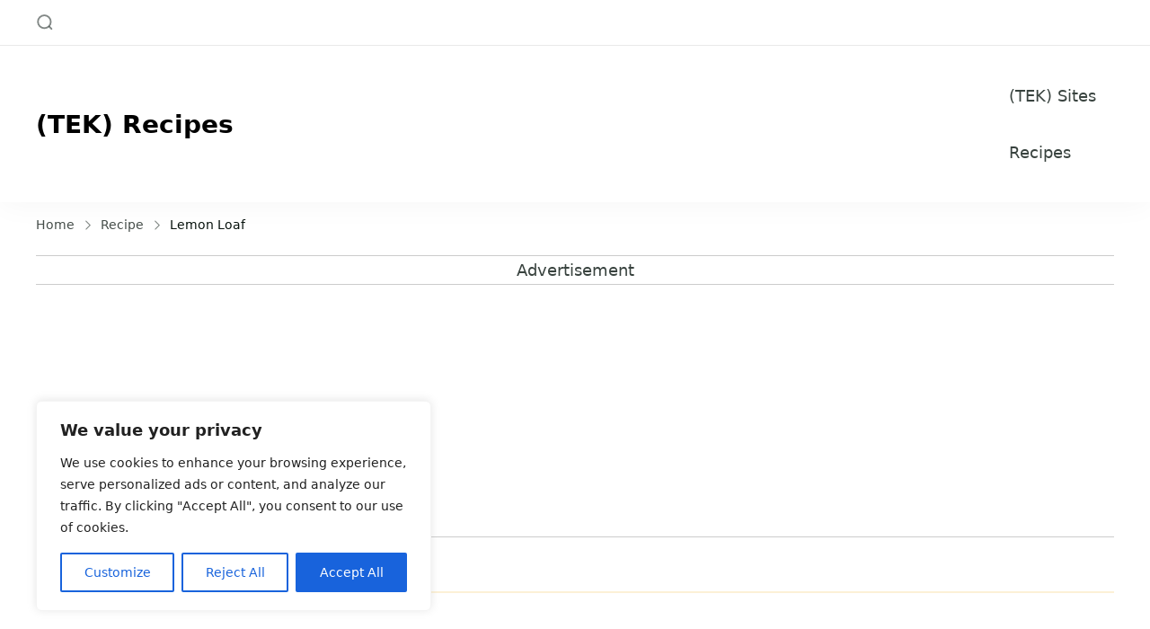

--- FILE ---
content_type: text/html; charset=utf-8
request_url: https://www.google.com/recaptcha/api2/aframe
body_size: 247
content:
<!DOCTYPE HTML><html><head><meta http-equiv="content-type" content="text/html; charset=UTF-8"></head><body><script nonce="LnngFvI5n0IqH6iei0-68Q">/** Anti-fraud and anti-abuse applications only. See google.com/recaptcha */ try{var clients={'sodar':'https://pagead2.googlesyndication.com/pagead/sodar?'};window.addEventListener("message",function(a){try{if(a.source===window.parent){var b=JSON.parse(a.data);var c=clients[b['id']];if(c){var d=document.createElement('img');d.src=c+b['params']+'&rc='+(localStorage.getItem("rc::a")?sessionStorage.getItem("rc::b"):"");window.document.body.appendChild(d);sessionStorage.setItem("rc::e",parseInt(sessionStorage.getItem("rc::e")||0)+1);localStorage.setItem("rc::h",'1768454577849');}}}catch(b){}});window.parent.postMessage("_grecaptcha_ready", "*");}catch(b){}</script></body></html>